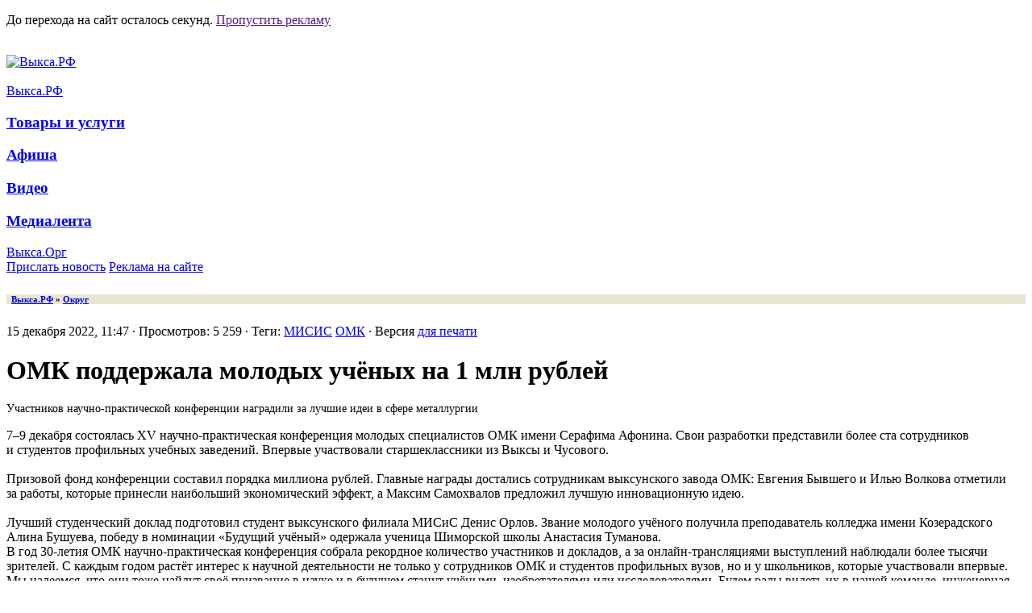

--- FILE ---
content_type: text/html; charset=utf-8
request_url: https://xn--80ady2a0c.xn--p1ai/43190-konferencija-omk.html
body_size: 13044
content:
<!DOCTYPE html>
<html>
	<head>
       <title>ОМК поддержала молодых учёных на 1 млн рублей</title>
<meta charset="utf-8">
<meta name="description" content="7–9 декабря состоялась XV научно-практическая конференция молодых специалистов ОМК имени Серафима Афонина. Свои разработки представили более ста сотрудников и студентов профильных учебных заведений. Впервые в конференции участвовали старшеклассники из Выксы и Чусового. Призовой фонд конференции">
<meta name="keywords" content="выкса, выкса.рф, новости выксы">
<meta name="news_keywords" content="МИСИС, ОМК">
<link rel="canonical" href="https://xn--80ady2a0c.xn--p1ai/43190-konferencija-omk.html">
<link rel="preconnect" href="https://xn--80ady2a0c.xn--p1ai/" fetchpriority="high">
<meta property="twitter:title" content="ОМК поддержала молодых учёных на 1 млн рублей">
<meta property="twitter:url" content="https://xn--80ady2a0c.xn--p1ai/43190-konferencija-omk.html">
<meta property="twitter:card" content="summary_large_image">
<meta property="twitter:image" content="https://img.xn--80ady2a0c.xn--p1ai/uploads/posts/2022-12/1671093445_9.jpg">
<meta property="twitter:description" content="7–9 декабря состоялась XV научно-практическая конференция молодых специалистов ОМК имени Серафима Афонина. Свои разработки представили более ста сотрудников и студентов профильных учебных заведений. Впервые участвовали старшеклассники из Выксы и Чусового. Призовой фонд конференции составил порядка">
<meta property="og:type" content="article">
<meta property="og:site_name" content="Выкса.РФ">
<meta property="og:title" content="ОМК поддержала молодых учёных на 1 млн рублей">
<meta property="og:url" content="https://xn--80ady2a0c.xn--p1ai/43190-konferencija-omk.html">
<meta property="og:image" content="https://img.xn--80ady2a0c.xn--p1ai/uploads/posts/2022-12/1671093445_9.jpg">
<meta property="og:description" content="7–9 декабря состоялась XV научно-практическая конференция молодых специалистов ОМК имени Серафима Афонина. Свои разработки представили более ста сотрудников и студентов профильных учебных заведений. Впервые участвовали старшеклассники из Выксы и Чусового. Призовой фонд конференции составил порядка">

<script src="/engine/classes/min/index.php?g=general&amp;v=bc3q4"></script>
<script src="/engine/classes/min/index.php?f=engine/classes/js/jqueryui.js,engine/classes/js/dle_js.js&amp;v=bc3q4" defer></script>
<script type="application/ld+json">{"@context":"https://schema.org","@graph":[{"@type":"NewsArticle","@context":"https://schema.org/","publisher":{"@type":"Organization","name":"Выкса.РФ","logo":{"@type":"ImageObject","url":"https://xn--80ady2a0c.xn--p1ai/uploads/raznoe/og-image.jpg"}},"name":"ОМК поддержала молодых учёных на 1 млн рублей","headline":"ОМК поддержала молодых учёных на 1 млн рублей","mainEntityOfPage":{"@type":"WebPage","@id":"https://xn--80ady2a0c.xn--p1ai/43190-konferencija-omk.html"},"datePublished":"2022-12-15T11:47:17+03:00","dateModified":"2022-12-15T17:52:59+03:00","author":{"@type":"Person","name":"zobnin","url":"https://xn--80ady2a0c.xn--p1ai/user/zobnin/"},"image":["https://img.xn--80ady2a0c.xn--p1ai/uploads/posts/2022-12/1671093445_9.jpg","https://img.xn--80ady2a0c.xn--p1ai/uploads/posts/2022-12/1671085438_3.jpg","https://img.xn--80ady2a0c.xn--p1ai/uploads/posts/2022-12/1671085441_4.jpg","https://img.xn--80ady2a0c.xn--p1ai/uploads/posts/2022-12/1671085444_5.jpg","https://img.xn--80ady2a0c.xn--p1ai/uploads/posts/2022-12/1671085448_6.jpg","https://img.xn--80ady2a0c.xn--p1ai/uploads/posts/2022-12/1671085450_7.jpg","https://img.xn--80ady2a0c.xn--p1ai/uploads/posts/2022-12/1671085433_1.jpg","https://img.xn--80ady2a0c.xn--p1ai/uploads/posts/2022-12/1671085435_2.jpg","https://img.xn--80ady2a0c.xn--p1ai/uploads/posts/2022-12/1671093449_10.jpg"],"description":"7–9 декабря состоялась XV научно-практическая конференция молодых специалистов ОМК имени Серафима Афонина. Свои разработки представили более ста сотрудников и студентов профильных учебных заведений. Впервые участвовали старшеклассники из Выксы и Чусового. Призовой фонд конференции составил порядка"},{"@type":"BreadcrumbList","@context":"https://schema.org/","itemListElement":[{"@type":"ListItem","position":1,"item":{"@id":"https://xn--80ady2a0c.xn--p1ai/","name":"Выкса.РФ"}},{"@type":"ListItem","position":2,"item":{"@id":"https://xn--80ady2a0c.xn--p1ai/okrug/","name":"Округ"}},{"@type":"ListItem","position":3,"item":{"@id":"https://xn--80ady2a0c.xn--p1ai/43190-konferencija-omk.html","name":"ОМК поддержала молодых учёных на 1 млн рублей"}}]}]}</script>





<link rel="stylesheet" type="text/css" href="/templates/vyksa-rf/css/style.css?v=bc3q4"/>
<link rel="stylesheet" type="text/css" href="/templates/vyksa-rf/css/style-old.css?v=bc3q4" />
<link rel="stylesheet" type="text/css" href="/templates/vyksa-rf/css/engine.css?v=bc3q4" />

<script type="text/javascript" src="//vk.com/js/api/openapi.js?v=bc3q4"></script>
<script type="text/javascript" src="//vk.com/js/api/share.js?v=bc3q4"></script>


<link rel="stylesheet" type="text/css" href="/templates/vyksa-rf/js/fotorama/fotorama.css?v=bc3q4" />
<script type="text/javascript" src="/templates/vyksa-rf/js/fotorama/fotorama.js?v=bc3q4" /></script>



<script type="text/javascript" src="//vyksarf.ru/js/jquery.cookie.js?v=bc3q4"></script>
<link rel="stylesheet" type="text/css" href="//vyksarf.ru/css/fly.css?v=bc3q4" />

<script type="text/javascript" src="//vyksarf.ru/js/fly.js?v=bc3q4"></script>


<link rel="icon" href="/favicon.ico" type="image/x-icon">
<link rel="apple-touch-icon" sizes="57x57" href="/favicon/apple-icon-57x57.png">
<link rel="apple-touch-icon" sizes="60x60" href="/favicon/apple-icon-60x60.png">
<link rel="apple-touch-icon" sizes="72x72" href="/favicon/apple-icon-72x72.png">
<link rel="apple-touch-icon" sizes="76x76" href="/favicon/apple-icon-76x76.png">
<link rel="apple-touch-icon" sizes="114x114" href="/favicon/apple-icon-114x114.png">
<link rel="apple-touch-icon" sizes="120x120" href="/favicon/apple-icon-120x120.png">
<link rel="apple-touch-icon" sizes="144x144" href="/favicon/apple-icon-144x144.png">
<link rel="apple-touch-icon" sizes="152x152" href="/favicon/apple-icon-152x152.png">
<link rel="apple-touch-icon" sizes="180x180" href="/favicon/apple-icon-180x180.png">
<link rel="icon" type="image/png" sizes="192x192"  href="/favicon/android-icon-192x192.png">
<link rel="icon" type="image/png" sizes="32x32" href="/favicon/favicon-32x32.png">
<link rel="icon" type="image/png" sizes="96x96" href="/favicon/favicon-96x96.png">
<link rel="icon" type="image/png" sizes="16x16" href="/favicon/favicon-16x16.png">
</head>
    
    
    
    <body>
   
 
    <div class="metrics" style="display: none;">
<!-- Yandex.Metrika counter -->
<script type="text/javascript" >
   (function(m,e,t,r,i,k,a){m[i]=m[i]||function(){(m[i].a=m[i].a||[]).push(arguments)};
   m[i].l=1*new Date();k=e.createElement(t),a=e.getElementsByTagName(t)[0],k.async=1,k.src=r,a.parentNode.insertBefore(k,a)})
   (window, document, "script", "https://mc.yandex.ru/metrika/tag.js", "ym");

   ym(20289439, "init", {
        clickmap:true,
        trackLinks:true,
        accurateTrackBounce:true
   });
</script>
<noscript><div><img src="https://mc.yandex.ru/watch/20289439" style="position:absolute; left:-9999px;" alt="" /></div></noscript>
<!-- /Yandex.Metrika counter -->

      <!--LiveInternet counter-->
      <script type="text/javascript">
        new Image().src = "//counter.yadro.ru/hit?r"+
        escape(document.referrer)+((typeof(screen)=="undefined")?"":
        ";s"+screen.width+"*"+screen.height+"*"+(screen.colorDepth?
        screen.colorDepth:screen.pixelDepth))+";u"+escape(document.URL)+
        ";h"+escape(document.title.substring(0,150))+
        ";"+Math.random();
      </script>
      <!--/LiveInternet-->

<!-- Global site tag (gtag.js) - Google Analytics -->
<script async src="https://www.googletagmanager.com/gtag/js?id=G-CTV0XT6SSB"></script>
<script>
  window.dataLayer = window.dataLayer || [];
  function gtag(){dataLayer.push(arguments);}
  gtag('js', new Date());

  gtag('config', 'G-CTV0XT6SSB');
</script>
      
    </div>
    
    
<!-- fly banner code here -->
<div class="l-a-fly -fly-modern">        
        <div class="l-a-fly__item">
            <p class="l-a-fly__text">До перехода на сайт осталось <span></span> секунд. <a href="">Пропустить рекламу</a></p>
<div class="l-a-fly__a">
            <span class="l-a-fly__a-close"></span><img src='//vyksarf.ru/files/68dccb4a41f2d.jpg?_=1768463869' alt='' id='bv-450' data-alias='68dccb4a41f2d' data-company-id='450'/></div></div></div>

    <div id="wrapper">

      

        <!--Header-->
        <header id="header">
            <!--Header general-->
            <div class="header--general contents _group">


                <!--Logo-->
                <a class="header--logo" href="/">
                    
                    <img src="/templates/img/logo.svg" alt="Выкса.РФ"/>
                </a>
                <!--/Logo-->

           

               
                
                <div class="header-banner">
              

              
                <a href='https://xn--80ady2a0c.xn--p1ai/bv/go.php?to=64f0878dab86b' target='_blank'><img src='//vyksarf.ru/files/64f0878dab86b.gif?_=1752477265' alt='' id='bv-235' data-alias='64f0878dab86b' data-company-id='235'/></a>              
                </div>

            </div>
            <!--/Header general-->

            <!--Main navigation-->
            <nav class="nav-main contents" role='navigation'>
                <div class="nav-main--items _group">
                    <div class="nav-main--item active">
                        <a href="/" class="nav-main--item-caption">Выкса.РФ</a>
                         <div class="nav-main--sub-nav">
                        <h3><a class="nav-main--sub-nav--item" href="/biznes/">Товары и услуги</a></h3>
                        <h3><a class="nav-main--sub-nav--item" href="/afisha/">Афиша</a></h3>
                        <h3><a class="nav-main--sub-nav--item" href="/video/">Видео</a></h3>
                        
                        <h3><a class="nav-main--sub-nav--item" href="/foto/">Медиалента</a></h3>
               
               
                        <div class="nav-main--special-items">
                            <a class="nav-main--sub-nav--item header--calendar-icon" href="/calendar/2026/01/?utm_calendar_menu"></a>
                            <a class="nav-main--sub-nav--item header--searching-icon" href="/search.html"></a>
                        </div>

                    </div>
                    </div>

                    <div class="nav-main--item">
                        <noindex><a href="http://vyksa.org/" class="nav-main--item-caption" rel="nofollow" title="Доска бесплатных объявлений «Выкса.Орг»">Выкса.Орг</a></noindex>
                    </div>

                    

                    <div class="nav-main--item">
                        
                    </div>

                    <div class="nav-main--item">
                        
                    </div>

                
                    

                    <div class="header--a-buttons">
                        <a class="btn -green- -colorize-" href="/feedback.html"><span>Прислать новость</span></a>
                        <noindex><a class="btn -orange- -colorize-" href="http://xn----7sbbagu6adjl3bj2k.xn--p1ai/?utm_source=vyksa-rf&utm_term=knopka" target="_blank" rel="nofollow"><span>Реклама на сайте</span></a></noindex>
                    </div>

                    <!-- Social nav -->
                    <noindex>
                        <nav class="social-links">
                            <a class="social__icon icon icon--telegram" target="_blank" href="https://t.me/vyksa" rel="nofollow"></a>
                            <a class="social__icon icon icon--vk" target="_blank" href="https://vk.com/vyksa" rel="nofollow"></a>
                            <a class="social__icon icon icon--classmates" target="_blank" href="https://ok.ru/vyksa" rel="nofollow"></a>
                            
                        </nav>
                    </noindex>
                    <!-- Social nav -->

                </div>
            </nav>
            <!--/Main navigation-->
        </header>
        <!--/Header-->

    

<!--old-->
           <!--Content-->
			<div id="content" class="contents _group">

            
            
             

<div class="b-flex">
        <div class="b-justify--item"></div>
        <div class="b-justify--item"></div>
        <div class="b-justify--item"></div>
        <div class="b-justify--item"></div>
</div>
            
            
            <div class="content-main">

<div style="background:#E8E8D0;"><h6>&nbsp;&nbsp;<a href="https://xn--80ady2a0c.xn--p1ai/">Выкса.РФ</a> » <a href="https://xn--80ady2a0c.xn--p1ai/okrug/">Округ</a></h6></div>
				

          

<div class="sh_tb_0">15 декабря 2022, 11:47 &middot; Просмотров: 5 259 &middot; Теги: <a href="https://xn--80ady2a0c.xn--p1ai/tags/%D0%BC%D0%B8%D1%81%D0%B8%D1%81/">МИСИС</a> <a href="https://xn--80ady2a0c.xn--p1ai/tags/%D0%BE%D0%BC%D0%BA/">ОМК</a> &middot; Версия <a href="https://xn--80ady2a0c.xn--p1ai/print:page,1,43190-konferencija-omk.html" rel="nofollow">для печати</a></div>

<h1 class="fullstory">ОМК поддержала молодых учёных на 1 млн рублей</h1>
<p><b style="font-weight: normal;font-size: 14px;margin-bottom: 10px;display: block;">Участников научно-практической конференции наградили за лучшие идеи в сфере металлургии</b></p>




<div class="sh_tb_2">
	






	

	
	
	
	
	
	   
	      
	   <div class="nslct">7–9 декабря состоялась XV научно-практическая конференция молодых специалистов ОМК имени Серафима Афонина. Свои разработки представили более ста сотрудников и студентов профильных учебных заведений. Впервые участвовали старшеклассники из Выксы и Чусового.<br><br>Призовой фонд конференции составил порядка миллиона рублей. Главные награды достались сотрудникам выксунского завода ОМК: Евгения Бывшего и Илью Волкова отметили за работы, которые принесли наибольший экономический эффект, а Максим Самохвалов предложил лучшую инновационную идею.<br><br>Лучший студенческий доклад подготовил студент выксунского филиала МИСиС Денис Орлов. Звание молодого учёного получила преподаватель колледжа имени Козерадского Алина Бушуева, победу в номинации «Будущий учёный» одержала ученица Шиморской школы Анастасия Туманова.<br><!--QuoteBegin--><div class="quote"><!--QuoteEBegin-->В год 30-летия ОМК научно-практическая конференция собрала рекордное количество участников и докладов, а за онлайн-трансляциями выступлений наблюдали более тысячи зрителей. С каждым годом растёт интерес к научной деятельности не только у сотрудников ОМК и студентов профильных вузов, но и у школьников, которые участвовали впервые. Мы надеемся, что они тоже найдут своё призвание в науке и в будущем станут учёными, изобретателями или исследователями. Будем рады видеть их в нашей команде, инженерная школа ОМК — одна сильнейших в стране, — отметил Павел Степанов, председатель экспертной комиссии конференции и директор инженерно-технологического центра выксунского завода ОМК.<!--QuoteEnd--></div><!--QuoteEEnd--></div>
	   
	   
	   
</div>

<div style="font-size:11px; padding: 15px 0 0 0; text-align: right;" class="sh_tb_0"><noindex>Если Вы заметили ошибку в тексте, выделите её и нажмите Ctrl+Enter, чтобы отослать информацию редактору.</noindex></div>

	<div style="margin: 25px 0; text-align: center;"><span class="nabl-full">  
		<a href="https://xn--80ady2a0c.xn--p1ai/43085-mini-futbol.html" title="Осенне-зимний турнир по мини-футболу">« предыдущая новость</a>
						&nbsp;&nbsp;&nbsp; 
		<a href="https://xn--80ady2a0c.xn--p1ai/43191-vyezd-na-led.html" title="Рыбака оштрафовали за выезд на лёд">следующая новость »</a>
	</span></div>
	   
	   
	          	
    	
	
				

<br>

<section class="_section -events-row-one-line-">
<header class="topic-header">
<h3>Сейчас читают</h3>
</header>
<div class="events-row">


                            <a class="event-item" href="https://xn--80ady2a0c.xn--p1ai/52441-vam-reshat.html">
                                
                            <figure class='event-item--img'>
                                    <img src="/uploads/mini/223-149/c6/0c42119a8a6ac6e8999daf575948c1.webp" alt="выкса.рф, Определены проекты-победители, которые будут реализованы в 2026 году в рамках «Вам решать!»" /></figure>
                                

                                
                                <h4 class="event-item--caption">
                                
                                
                                
                                Определены проекты-победители, которые будут реализованы в 2026 году в рамках «Вам решать!»
                                </h4>
                                
                                

                                
                                                                
                            </a>                   

                            <a class="event-item -event-item-video-" href="https://xn--80ady2a0c.xn--p1ai/52332-budanovcy.html">
                                
                            <figure class='event-item--img'>
                                    <img src="/uploads/mini/223-149/de/93eebf9eced4e7f6ca3af562eeb7e2.webp" alt="выкса.рф, Выкса в Казани: «будановцы»  украсили финал гастролей  группы «Бонда с кнопкой»" /></figure>
                                

                                
                                <h4 class="event-item--caption">
                                
                                
                                
                                Выкса в Казани: «будановцы»  украсили финал гастролей  группы «Бонда с кнопкой»
                                </h4>
                                
                                

                                
                                                                
                            </a>                   

                            <a class="event-item -event-item-video-" href="https://xn--80ady2a0c.xn--p1ai/52355-perehody.html">
                                
                            <figure class='event-item--img'><img src="/uploads/mini/223-149/d9/523f24fc32520787cb9d2d13f3c730.webp" alt="выкса.рф, Сравнение двух переходов: житель Выксы просит сделать освещение безопаснее"  /></figure>
                                

                                
                                <h4 class="event-item--caption">
                                
                                
                                
                                Сравнение двух переходов: житель Выксы просит сделать освещение безопаснее
                                </h4>
                                
                                

                                
                                                                
                            </a>                   

                            <a class="event-item" href="https://xn--80ady2a0c.xn--p1ai/52396-zolotoe-kolco.html">
                                
                            <figure class='event-item--img'>
                                    <img src="/uploads/mini/223-149/42/992cb88d76c7a12f55a02729ded3e8.webp" alt="выкса.рф, Выкса вошла в обновлённое «Золотое кольцо России»" /></figure>
                                

                                
                                <h4 class="event-item--caption">
                                
                                
                                
                                Выкса вошла в обновлённое «Золотое кольцо России»
                                </h4>
                                
                                

                                
                                                                
                            </a>                   

                            <a class="event-item" href="https://xn--80ady2a0c.xn--p1ai/52410-shod-snega.html">
                                
                            <figure class='event-item--img'>
                                    <img src="/uploads/mini/223-149/fd/bf45462323661690059c2baa1e2647.webp" alt="выкса.рф, В Выксе возбуждено уголовное дело после падения снега и наледи на местную жительницу" /></figure>
                                

                                
                                <h4 class="event-item--caption">
                                
                                
                                
                                В Выксе возбуждено уголовное дело после падения снега и наледи на местную жительницу
                                </h4>
                                
                                

                                
                                                                
                            </a>                   

                            <a class="event-item" href="https://xn--80ady2a0c.xn--p1ai/52360-pohititel-novogodnej-elki.html">
                                
                            <figure class='event-item--img'>
                                    <img src="/uploads/mini/223-149/e3/54f890deebd607272a000d1b101400.webp" alt="выкса.рф, В Выксе поймали похитителя новогодней елки" /></figure>
                                

                                
                                <h4 class="event-item--caption">
                                
                                
                                
                                В Выксе поймали похитителя новогодней елки
                                </h4>
                                
                                

                                
                                                                
                            </a>                   

                            <a class="event-item" href="https://xn--80ady2a0c.xn--p1ai/52375-mechty-sbyvajutsja.html">
                                
                            <figure class='event-item--img'>
                                    <img src="/uploads/mini/223-149/69/721549558d73b989eedf8b037d19e1.webp" alt="выкса.рф, Мечты сбываются: мальчик из Выксы на день стал инспектором ГИБДД" /></figure>
                                

                                
                                <h4 class="event-item--caption">
                                
                                
                                
                                Мечты сбываются: мальчик из Выксы на день стал инспектором ГИБДД
                                </h4>
                                
                                

                                
                                                                
                            </a>                   

                            <a class="event-item" href="https://xn--80ady2a0c.xn--p1ai/52395-sneg.html">
                                
                            <figure class='event-item--img'>
                                    <img src="/uploads/mini/223-149/7c/dbdd496188bfffce816141a890c785.webp" alt="выкса.рф, За последние 2 дня в Выксе выпало почти 40 сантиметров осадков" /></figure>
                                

                                
                                <h4 class="event-item--caption">
                                
                                
                                
                                За последние 2 дня в Выксе выпало почти 40 сантиметров осадков
                                </h4>
                                
                                

                                <p>Коммунальщики уже вывезли с улиц больше 800 кубов снега</p>
                                                                
                            </a>                   

                            <a class="event-item" href="https://xn--80ady2a0c.xn--p1ai/52429-blizhne-pesochenskij-dt.html">
                                
                            <figure class='event-item--img'>
                                    <img src="/uploads/mini/223-149/9c/f141936f9b3e691e795aaf356c8169.webp" alt="выкса.рф, Ближне-Песоченский дом творчества переедет в новое здание" /></figure>
                                

                                
                                <h4 class="event-item--caption">
                                
                                
                                
                                Ближне-Песоченский дом творчества переедет в новое здание
                                </h4>
                                
                                

                                
                                                                
                            </a>                   

                            <a class="event-item" href="https://xn--80ady2a0c.xn--p1ai/52425-kreschenie-mchs.html">
                                
                            <figure class='event-item--img'>
                                    <img src="/uploads/mini/223-149/6d/e23c943efe14c7eb1791d1287ca71d.webp" alt="выкса.рф, В Нижегородской области подготовили 66 мест для Крещенских купаний" /></figure>
                                

                                
                                <h4 class="event-item--caption">
                                
                                
                                
                                В Нижегородской области подготовили 66 мест для Крещенских купаний
                                </h4>
                                
                                

                                
                                                                
                            </a>                   

                            <a class="event-item" href="https://xn--80ady2a0c.xn--p1ai/52361-sadikovy.html">
                                
                            <figure class='event-item--img'>
                                    <img src="/uploads/mini/223-149/98/cf69ae057079175afed43102d69e26.webp" alt="выкса.рф, Елена и Алина Садиковы стали победителями шоу «Большие девочки-3»" /></figure>
                                

                                
                                <h4 class="event-item--caption">
                                
                                
                                
                                Елена и Алина Садиковы стали победителями шоу «Большие девочки-3»
                                </h4>
                                
                                

                                
                                                                
                            </a>                   
</div>
</section>

	   <section class="_section -events-row-one-line- -hilite-section-">
		   <header class="topic-header">
			   <h3><a href="/biznes/">Товары и услуги</a></h3>
		   </header>
		   <div class="events-row">
			   

                            <a class="event-item" href="https://xn--80ady2a0c.xn--p1ai/52210-agrofirma.html?erid=2VtzqxUVVs5">
                                
                            <figure class='event-item--img'>
                                    <img src="/uploads/mini/223-149/c6/7d6f96dfb4db4077e9f3284a990e8f.webp" alt="выкса.рф, Агрофирма «Металлург» реализует со склада мясо и зерно" /></figure>
                                

                                
                                <h4 class="event-item--caption">
                                
                                
                                
                                Агрофирма «Металлург» реализует со склада мясо и зерно
                                </h4>
                                
                                

                                
                                                                
                            </a>                   

                            <a class="event-item" href="https://xn--80ady2a0c.xn--p1ai/52428-laparet.html?erid=2Vtzquu37Ns">
                                
                            <figure class='event-item--img'>
                                    <img src="/uploads/mini/223-149/ed/8ac0a8d82a72a1eb3b52956b406ccd.webp" alt="выкса.рф, Фирменный салон плитки и керамогранита Laparet" /></figure>
                                

                                
                                <h4 class="event-item--caption">
                                
                                
                                
                                Фирменный салон плитки и керамогранита Laparet
                                </h4>
                                
                                

                                
                                                                
                            </a>                   

                            <a class="event-item" href="https://xn--80ady2a0c.xn--p1ai/52422-s-novym-2026-godom.html?erid=2VtzqxWJs5M">
                                
                            <figure class='event-item--img'><img src="/uploads/mini/223-149/34/9a454ad8b9d70e664e26ec02cd85e7.webp" alt="выкса.рф, С Новым 2026 годом!"  /></figure>
                                

                                
                                <h4 class="event-item--caption">
                                
                                
                                
                                С Новым 2026 годом!
                                </h4>
                                
                                

                                
                                                                
                            </a>                   

                            <a class="event-item" href="https://xn--80ady2a0c.xn--p1ai/52420-poputchik.html?erid=2VtzqxJ6yN2">
                                
                            <figure class='event-item--img'>
                                    <img src="/uploads/mini/223-149/8f/589f2892af286b03d0396480d9ab94.webp" alt="выкса.рф, Поездки в Москву — с транспортной компанией «Попутчик»" /></figure>
                                

                                
                                <h4 class="event-item--caption">
                                
                                
                                
                                Поездки в Москву — с транспортной компанией «Попутчик»
                                </h4>
                                
                                

                                
                                                                
                            </a>                   

                            <a class="event-item" href="https://xn--80ady2a0c.xn--p1ai/52419-grk.html?erid=2VtzqvWigE4">
                                
                            <figure class='event-item--img'>
                                    <img src="/uploads/mini/223-149/c5/9f347dda694a3b7d5ca54e37c29c4c.webp" alt="выкса.рф, «Городская ритуальная компания» — надёжный помощник в организации похорон" /></figure>
                                

                                
                                <h4 class="event-item--caption">
                                
                                
                                
                                «Городская ритуальная компания» — надёжный помощник в организации похорон
                                </h4>
                                
                                

                                
                                                                
                            </a>                   

                            <a class="event-item" href="https://xn--80ady2a0c.xn--p1ai/51199-lombard-rante.html?erid=2VtzqvJpdQD">
                                
                            <figure class='event-item--img'>
                                    <img src="/uploads/mini/223-149/7b/0df652327acee9817b5d8c4991067c.webp" alt="выкса.рф, Ломбард «РАНТЬЕ» в Выксе — удобно и выгодно" /></figure>
                                

                                
                                <h4 class="event-item--caption">
                                
                                
                                
                                Ломбард «РАНТЬЕ» в Выксе — удобно и выгодно
                                </h4>
                                
                                

                                
                                                                
                            </a>                   

                            <a class="event-item" href="https://xn--80ady2a0c.xn--p1ai/52405-sluh.html?erid=2VtzqxcYSJN">
                                
                            <figure class='event-item--img'>
                                    <img src="/uploads/mini/223-149/72/5142e2c143de61bc3824012beb4751.webp" alt="выкса.рф, Врачи «Слуха» примут пациентов в Выксе 6 и 7 февраля" /></figure>
                                

                                
                                <h4 class="event-item--caption">
                                
                                
                                
                                Врачи «Слуха» примут пациентов в Выксе 6 и 7 февраля
                                </h4>
                                
                                

                                
                                                                
                            </a>                   

                            <a class="event-item" href="https://xn--80ady2a0c.xn--p1ai/52208-tmk.html?erid=2VtzqxMZoWS">
                                
                            <figure class='event-item--img'>
                                    <img src="/uploads/mini/223-149/35/7ffd21ed6efe8533b9f61541599f3b.webp" alt="выкса.рф, ТМК Инструмент: Скидки к нам приходят" /></figure>
                                

                                
                                <h4 class="event-item--caption">
                                
                                
                                
                                ТМК Инструмент: Скидки к нам приходят
                                </h4>
                                
                                

                                
                                                                
                            </a>                   

                            <a class="event-item" href="https://xn--80ady2a0c.xn--p1ai/52291-tmk.html?erid=2VtzqxMZoWS">
                                
                            <figure class='event-item--img'>
                                    <img src="/uploads/mini/223-149/0c/7426854881649bf996f6df8ab814f3.webp" alt="выкса.рф, ТМК Инструмент: Новогодние скидки на всё" /></figure>
                                

                                
                                <h4 class="event-item--caption">
                                
                                
                                
                                ТМК Инструмент: Новогодние скидки на всё
                                </h4>
                                
                                

                                
                                                                
                            </a>                   

                            <a class="event-item" href="https://xn--80ady2a0c.xn--p1ai/48261-oniks.html?erid=2VtzqvQNrTE">
                                
                            <figure class='event-item--img'>
                                    <img src="/uploads/mini/223-149/44/b5a88031762fa07c6c4a9c742c3434.webp" alt="выкса.рф, Компания «Оникс»: ваш старый металл — наша забота" /></figure>
                                

                                
                                <h4 class="event-item--caption">
                                
                                
                                
                                Компания «Оникс»: ваш старый металл — наша забота
                                </h4>
                                
                                

                                
                                                                
                            </a>                   
		   </div>
	   </section>

	    <section class="_section -events-row-one-line- -hide-last-2-">
		   <header class="topic-header">
			   <h3><a href="/calendar/">Лента</a></h3>
		   </header>
		   <div class="events-row">
			   

                            <a class="event-item" href="https://xn--80ady2a0c.xn--p1ai/52462-wb.html">
                             <figure class='event-item--img'>
                                    <img src="/uploads/mini/223-149/b0/7f12e8dca8323cd86bb94e94594f68.webp" alt="выкса.рф, Выксунец взыскал с WB 179 тысяч за неработающий айфон" /></figure>
                                
                                <span class="event-item--date">15:43</span>
                                
                                <h4 class="event-item--caption">
                                
                                
                                
                                Выксунец взыскал с WB 179 тысяч за неработающий айфон
                                </h4>
                                
                                

                                
                                                                
                                
                            </a>       
                            

                            <a class="event-item" href="https://xn--80ady2a0c.xn--p1ai/52460-uborka-snega-i-domovye-chaty.html">
                             <figure class='event-item--img'>
                                    <img src="/uploads/mini/223-149/86/7b4cccee79e191cfef09296bb59816.webp" alt="выкса.рф, «Уборка снега и домовые чаты»: в Выксе прошло совещание управляющих компаний с жилищной инспекцией" /></figure>
                                
                                <span class="event-item--date">13:43</span>
                                
                                <h4 class="event-item--caption">
                                
                                
                                
                                «Уборка снега и домовые чаты»: в Выксе прошло совещание управляющих компаний с жилищной инспекцией
                                </h4>
                                
                                

                                
                                                                
                                
                            </a>       
                            

                            <a class="event-item" href="https://xn--80ady2a0c.xn--p1ai/52249-pitanie.html">
                             <figure class='event-item--img'>
                                    <img src="/uploads/mini/223-149/59/0a1c0af0b93cdedf5a9cf3033a8fa2.webp" alt="выкса.рф, 116 миллионов на питание в детских садах" /></figure>
                                
                                <span class="event-item--date">11:38</span>
                                
                                <h4 class="event-item--caption">
                                
                                
                                
                                116 миллионов на питание в детских садах
                                </h4>
                                
                                

                                
                                                                
                                
                            </a>       
                            

                            <a class="event-item" href="https://xn--80ady2a0c.xn--p1ai/52457-roschina.html">
                             <figure class='event-item--img'>
                                    <img src="/uploads/mini/223-149/6d/9706d5ffdd0b03f4b40ad2cfff4146.webp" alt="выкса.рф, Бронза на спринте: Алина Рощина отличилась на втором этапе Кубка области по лыжным гонкам в Сосновском." /></figure>
                                
                                <span class="event-item--date">10:11</span>
                                
                                <h4 class="event-item--caption">
                                
                                
                                
                                Бронза на спринте: Алина Рощина отличилась на втором этапе Кубка области по лыжным гонкам в Сосновском.
                                </h4>
                                
                                

                                
                                                                
                                
                            </a>       
                            

                            <a class="event-item" href="https://xn--80ady2a0c.xn--p1ai/52455-edinoborec.html">
                             <figure class='event-item--img'>
                                    <img src="/uploads/mini/223-149/50/02207b05a8b1f35b798c7ca73a8036.webp" alt="выкса.рф, «Десять золотых!» — спортсмены клуба «Единоборец» блестяще выступили на первенстве по панкратиону в Нижнем Новгороде." /></figure>
                                
                                <span class="event-item--date">9:15</span>
                                
                                <h4 class="event-item--caption">
                                
                                
                                
                                «Десять золотых!» — спортсмены клуба «Единоборец» блестяще выступили на первенстве по панкратиону в Нижнем Новгороде.
                                </h4>
                                
                                

                                
                                                                
                                
                            </a>       
                            

                            <a class="event-item" href="https://xn--80ady2a0c.xn--p1ai/52449-obstanovka-s-pozharami-2025.html">
                             <figure class='event-item--img'>
                                    <img src="/uploads/mini/223-149/5e/11a4de4e973a219f3f87c02ad6929a.webp" alt="выкса.рф, Обстановка с пожарами в городском округе Выкса в 2025 году" /></figure>
                                
                                <span class="event-item--date">15:56</span>
                                
                                <h4 class="event-item--caption">
                                
                                
                                
                                Обстановка с пожарами в городском округе Выкса в 2025 году
                                </h4>
                                
                                

                                
                                                                
                                
                            </a>       
                            

                            <a class="event-item" href="https://xn--80ady2a0c.xn--p1ai/52448-dtp.html">
                             <figure class='event-item--img'>
                                    <img src="/uploads/mini/223-149/3b/eb6cb2663e0fdcd4827f1e32bc62ed.webp" alt="выкса.рф, ДТП в районе ЛПК: трое пострадавших" /></figure>
                                
                                <span class="event-item--date">13:52</span>
                                
                                <h4 class="event-item--caption">
                                
                                
                                
                                ДТП в районе ЛПК: трое пострадавших
                                </h4>
                                
                                

                                
                                                                
                                
                            </a>       
                            

                            <a class="event-item" href="https://xn--80ady2a0c.xn--p1ai/52454-katok.html">
                             <figure class='event-item--img'>
                                    <img src="/uploads/mini/223-149/5c/31eda4572d5f662e6be70acd5dace1.webp" alt="выкса.рф, Центральный городской каток: почти 5 000 визитов за праздники" /></figure>
                                
                                <span class="event-item--date">12:30</span>
                                
                                <h4 class="event-item--caption">
                                
                                
                                
                                Центральный городской каток: почти 5 000 визитов за праздники
                                </h4>
                                
                                

                                
                                                                
                                
                            </a>       
                            

                            <a class="event-item" href="https://xn--80ady2a0c.xn--p1ai/52453-prokuratura.html">
                             <figure class='event-item--img'>
                                    <img src="/uploads/mini/223-149/04/defb5c448ef2d5895ba46a3359c2d4.webp" alt="выкса.рф, Выксунская прокуратура добилась погашения задолженности по зарплате перед 36 работниками" /></figure>
                                
                                <span class="event-item--date">10:34</span>
                                
                                <h4 class="event-item--caption">
                                
                                
                                
                                Выксунская прокуратура добилась погашения задолженности по зарплате перед 36 работниками
                                </h4>
                                
                                

                                
                                                                
                                
                            </a>       
                            

                            <a class="event-item" href="https://xn--80ady2a0c.xn--p1ai/52452-junarmejcy.html">
                             <figure class='event-item--img'>
                                    <img src="/uploads/mini/223-149/a0/1d0b6f3cf54701f8232af56e7b9696.webp" alt="выкса.рф, Юнармейцы Выксы очистили мемориал в честь 83‑й годовщины прорыва блокады Ленинграда" /></figure>
                                
                                <span class="event-item--date">9:33</span>
                                
                                <h4 class="event-item--caption">
                                
                                
                                
                                Юнармейцы Выксы очистили мемориал в честь 83‑й годовщины прорыва блокады Ленинграда
                                </h4>
                                
                                

                                
                                                                
                                
                            </a>       
                            

                            <a class="event-item" href="https://xn--80ady2a0c.xn--p1ai/52451-hokkej.html">
                             <figure class='event-item--img'>
                                    <img src="/uploads/mini/223-149/50/3510ca929d2cd3111a3ee21eaaf1b3.webp" alt="выкса.рф, ХК «Металлург» взял реванш у «Сарова»: уверенная победа со счётом 6:3" /></figure>
                                
                                <span class="event-item--date">9:17</span>
                                
                                <h4 class="event-item--caption">
                                
                                
                                
                                ХК «Металлург» взял реванш у «Сарова»: уверенная победа со счётом 6:3
                                </h4>
                                
                                

                                
                                                                
                                
                            </a>       
                            

                            <a class="event-item" href="https://xn--80ady2a0c.xn--p1ai/52450-rukopashniki.html">
                             <figure class='event-item--img'>
                                    <img src="/uploads/mini/223-149/04/ae3836e509a7cc78dc0a881663f867.webp" alt="выкса.рф, Выксунские рукопашники завоевали медали на всероссийских соревнованиях «Вершина»" /></figure>
                                
                                <span class="event-item--date">9:10</span>
                                
                                <h4 class="event-item--caption">
                                
                                
                                
                                Выксунские рукопашники завоевали медали на всероссийских соревнованиях «Вершина»
                                </h4>
                                
                                

                                
                                                                
                                
                            </a>       
                            

                            <a class="event-item" href="https://xn--80ady2a0c.xn--p1ai/52447-pogonja-za-pjanym-voditelem.html">
                             <figure class='event-item--img'><img src="/uploads/mini/223-149/d8/b3bc202ee2023ebf4a556591ca23e0.webp" alt="выкса.рф, Погоня за пьяным водителем"  /></figure>
                                
                                <span class="event-item--date">20 января, 18:55</span>
                                
                                <h4 class="event-item--caption">
                                
                                Медиалента: 
                                
                                Погоня за пьяным водителем
                                </h4>
                                
                                

                                
                                                                
                                
                            </a>       
                            

                            <a class="event-item" href="https://xn--80ady2a0c.xn--p1ai/52446-ceny-na-nedvizhimost.html">
                             <figure class='event-item--img'>
                                    <img src="/uploads/mini/223-149/4b/02f4b3d7d27861287bd5d9d0aa6415.webp" alt="выкса.рф, Цены на недвижимость вырастут в нижегородских городах «Золотого кольца»" /></figure>
                                
                                <span class="event-item--date">20 января, 16:36</span>
                                
                                <h4 class="event-item--caption">
                                
                                
                                
                                Цены на недвижимость вырастут в нижегородских городах «Золотого кольца»
                                </h4>
                                
                                

                                
                                                                
                                
                            </a>       
                            

                            <a class="event-item" href="https://xn--80ady2a0c.xn--p1ai/52439-pozhar-banja.html">
                             <figure class='event-item--img'>
                                    <img src="/uploads/mini/223-149/32/13f4c67de6b1dc95fe2413ef56eef9.webp" alt="выкса.рф, В Досчатом сгорела баня" /></figure>
                                
                                <span class="event-item--date">20 января, 13:03</span>
                                
                                <h4 class="event-item--caption">
                                
                                
                                
                                В Досчатом сгорела баня
                                </h4>
                                
                                

                                
                                                                
                                
                            </a>       
                            
		   </div>
	   </section>


	   
	   
	   
	   
	   
	   


<script type="text/javascript">
			   document.ondragstart = noselect;
			   document.onselectstart = noselect;
			   document.oncontextmenu = noselect;
			   function noselect() {return false;}
</script>




           
               </div>
            
                     
            

            <!--Advertisement-->
                <div class="-a-"></div>
            <!--/Advertisement-->
			
             
                <!--Sidebar-->
<aside class='sidebar inner-sidebar'>

    
   
   
    <!--Banners-->
    <div class="bans ui sticky" id="bans-inner">
    <a href='https://xn--80ady2a0c.xn--p1ai/bv/go.php?to=6967610e70d03' target='_blank'><img src='//vyksarf.ru/files/6967610e70d03.gif?_=1768382734' alt='' id='bv-151' data-alias='6967610e70d03' data-company-id='151'/></a>    </div>

    <!--/Banners-->
    
    
    
    
    
    

    

    



</aside>

<! -- // TODO: нужно подключить там где это нужно, я не знаю где -->
<script type="text/javascript" src="/templates/vyksa-rf/js/sticky.min.js?v=bc3q4"></script>
<!--/Sidebar-->

            
            
            </div>
            <!--/Content-->

          <footer id="footer" class="contents">
			    <div class="footer--contacts">
			        <p><a href="/about.html">Об агентстве</a> · <a href="/polzovatelskoe-soglashenie.html">Пользовательское соглашение и правовая информация</a></p> 
			        <p>Информационное агентство «<a href="https://xn--80ady2a0c.xn--p1ai/">Выкса.РФ</a>» зарегистрировано в Роскомнадзоре 8 февраля 2013 г. под номером <nobr><a href="/svidetelstvo-smi.html">ЭЛ № ФС 77-52805</a></nobr></p>
			    </div>
                
                <div class="footer--info">
                <!--p><a href="/feedback.html">Адрес: Выкса, пл. Октябрьской революции 48, офис 417</a></p-->
                <p>Почта: <a href="mailto:vyksa.rf@mail.ru" target="_blank">vyksa.rf@mail.ru</a></p>
                </div>

                <div class="footer--counters">
                    <p style="margin-left: 14px;">
<!-- Yandex.Metrika informer -->
<a href="https://metrika.yandex.ru/stat/?id=20289439&amp;from=informer"
target="_blank" rel="nofollow"><img src="https://informer.yandex.ru/informer/20289439/3_1_EFEFEFFF_EFEFEFFF_0_pageviews"
style="width:88px; height:31px; border:0;" alt="Яндекс.Метрика" title="Яндекс.Метрика: данные за сегодня (просмотры, визиты и уникальные посетители)" class="ym-advanced-informer" data-cid="20289439" data-lang="ru" /></a>
<!-- /Yandex.Metrika informer -->

<a class="btn--16"></a>


                    </p>
                    
                    <p style="text-align: right;">Разработка — <a href="http://xn----7sbbagu6adjl3bj2k.xn--p1ai/?utm_source=vyksa-rf&utm_term=link-from-the-foot" target="_blank">выкса-реклама.рф</a></p>
                    </div>
			</footer>
		</div>

            <script type="text/javascript" src="/templates/vyksa-rf/js/tabs.js?v=bc3q4"></script>
            <script type="text/javascript" src="/templates/vyksa-rf/js/modernizr.js?v=bc3q4"></script>
            <script type="text/javascript" src="/templates/vyksa-rf/js/directPosition.js?v=bc3q4"></script>
            <script type="text/javascript" src="/templates/vyksa-rf/js/scrollToPlugin.js?v=bc3q4"></script>
            <script type="text/javascript" src="/templates/vyksa-rf/js/sticky.min.js?v=bc3q4"></script>
            <script type="text/javascript" src="/templates/vyksa-rf/js/script2.js?v=bc3q4"></script>
            <script type="text/javascript" src="/templates/vyksa-rf/js/banners-scroll.js?v=bc3q4"></script>

        <script>
<!--
var dle_root       = '/';
var dle_admin      = '';
var dle_login_hash = '1b39be15a153168e7f375fd6a6f2a3f48fa243c4';
var dle_group      = 5;
var dle_link_type  = 1;
var dle_skin       = 'vyksa-rf';
var dle_wysiwyg    = '-1';
var quick_wysiwyg  = '0';
var dle_min_search = '4';
var dle_act_lang   = ["Подтвердить", "Отмена", "Вставить", "Отмена", "Сохранить", "Удалить", "Загрузка. Пожалуйста, подождите..."];
var menu_short     = 'Быстрое редактирование';
var menu_full      = 'Полное редактирование';
var menu_profile   = 'Просмотр профиля';
var menu_send      = 'Отправить сообщение';
var menu_uedit     = 'Админцентр';
var dle_info       = 'Информация';
var dle_confirm    = 'Подтверждение';
var dle_prompt     = 'Ввод информации';
var dle_req_field  = ["Заполните поле с именем", "Заполните поле с сообщением", "Заполните поле с темой сообщения"];
var dle_del_agree  = 'Вы действительно хотите удалить? Данное действие невозможно будет отменить';
var dle_spam_agree = 'Вы действительно хотите отметить пользователя как спамера? Это приведёт к удалению всех его комментариев';
var dle_c_title    = 'Отправка жалобы';
var dle_complaint  = 'Укажите текст Вашей жалобы для администрации:';
var dle_mail       = 'Ваш e-mail:';
var dle_big_text   = 'Выделен слишком большой участок текста.';
var dle_orfo_title = 'Укажите комментарий для администрации к найденной ошибке на странице:';
var dle_p_send     = 'Отправить';
var dle_p_send_ok  = 'Уведомление успешно отправлено';
var dle_save_ok    = 'Изменения успешно сохранены. Обновить страницу?';
var dle_reply_title= 'Ответ на комментарий';
var dle_tree_comm  = '0';
var dle_del_news   = 'Удалить статью';
var dle_sub_agree  = 'Вы действительно хотите подписаться на комментарии к данной публикации?';
var dle_unsub_agree  = 'Вы действительно хотите отписаться от комментариев к данной публикации?';
var dle_captcha_type  = '1';
var dle_share_interesting  = ["Поделиться ссылкой на выделенный текст", "Twitter", "Facebook", "Вконтакте", "Прямая ссылка:", "Нажмите правой клавишей мыши и выберите «Копировать ссылку»"];
var DLEPlayerLang     = {prev: 'Предыдущий',next: 'Следующий',play: 'Воспроизвести',pause: 'Пауза',mute: 'Выключить звук', unmute: 'Включить звук', settings: 'Настройки', enterFullscreen: 'На полный экран', exitFullscreen: 'Выключить полноэкранный режим', speed: 'Скорость', normal: 'Обычная', quality: 'Качество', pip: 'Режим PiP'};
var DLEGalleryLang    = {CLOSE: 'Закрыть (Esc)', NEXT: 'Следующее изображение', PREV: 'Предыдущее изображение', ERROR: 'Внимание! Обнаружена ошибка', IMAGE_ERROR: 'Не удалось загрузить изображение', TOGGLE_SLIDESHOW: 'Просмотр слайдшоу',TOGGLE_FULLSCREEN: 'Полноэкранный режим', TOGGLE_THUMBS: 'Включить / Выключить уменьшенные копии', ITERATEZOOM: 'Увеличить / Уменьшить', DOWNLOAD: 'Скачать изображение' };
var DLEGalleryMode    = 0;
var DLELazyMode       = 0;
var allow_dle_delete_news   = false;

jQuery(function($){
					setTimeout(function() {
						$.get(dle_root + "engine/ajax/controller.php?mod=adminfunction", { 'id': '43190', action: 'newsread', user_hash: dle_login_hash });
					}, 1000);
});
//-->
</script>

        
		<script type='text/javascript'>
			$(function(){
				$.ajax({
					type: 'POST',
					url: '//vyksarf.ru/banner/stat',
					data: {banner_ids:["68dccb4a41f2d","64f0878dab86b","6967610e70d03"]}
				});
			});
		</script>
		
    </body>
</html>


<!-- DataLife Engine Copyright SoftNews Media Group (https://dle-news.ru) -->
